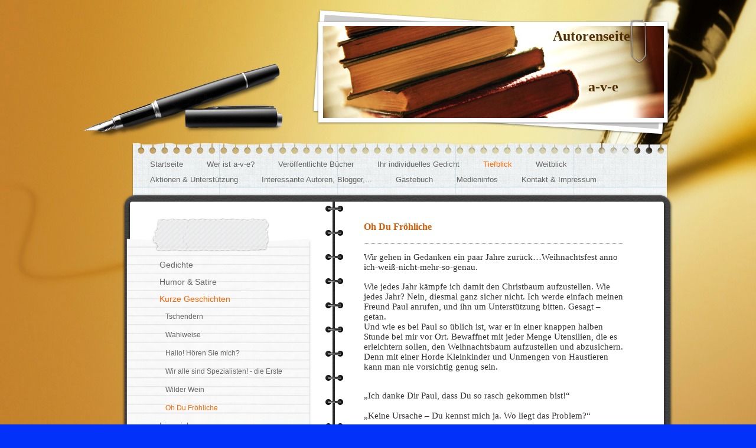

--- FILE ---
content_type: text/html; charset=UTF-8
request_url: https://www.a-v-e.at/tiefblick/kurze-geschichten/oh-du-fr%C3%B6hliche/
body_size: 9008
content:
<!DOCTYPE html>
<html lang="de"  ><head prefix="og: http://ogp.me/ns# fb: http://ogp.me/ns/fb# business: http://ogp.me/ns/business#">
    <meta http-equiv="Content-Type" content="text/html; charset=utf-8"/>
    <meta name="generator" content="IONOS MyWebsite"/>
        
    <link rel="dns-prefetch" href="//cdn.website-start.de/"/>
    <link rel="dns-prefetch" href="//105.mod.mywebsite-editor.com"/>
    <link rel="dns-prefetch" href="https://105.sb.mywebsite-editor.com/"/>
    <link rel="shortcut icon" href="https://www.a-v-e.at/s/misc/favicon.png?1570022570"/>
        <title>Oh Du Fröhliche</title>
    
    

<meta name="format-detection" content="telephone=no"/>
        <meta name="keywords" content="Humor, Weihnachtsgeschichte, Weihnachtslieder, Weihnachten, Christbaum, Kurzgeschichte, Wien, Andreas V. Engel, a-v-e, avewien"/>
            <meta name="description" content="Weihnachtslieder in neuem Gewande ..."/>
            <meta name="robots" content="index,follow"/>
        <link href="https://www.a-v-e.at/s/style/layout.css?1706630816" rel="stylesheet" type="text/css"/>
    <link href="https://www.a-v-e.at/s/style/main.css?1706630816" rel="stylesheet" type="text/css"/>
    <link href="https://www.a-v-e.at/s/style/font.css?1706630816" rel="stylesheet" type="text/css"/>
    <link href="//cdn.website-start.de/app/cdn/min/group/web.css?1758547156484" rel="stylesheet" type="text/css"/>
<link href="//cdn.website-start.de/app/cdn/min/moduleserver/css/de_DE/common,socialbookmark,shoppingbasket?1758547156484" rel="stylesheet" type="text/css"/>
    <link href="https://105.sb.mywebsite-editor.com/app/logstate2-css.php?site=428051306&amp;t=1768928664" rel="stylesheet" type="text/css"/>

<script type="text/javascript">
    /* <![CDATA[ */
var stagingMode = '';
    /* ]]> */
</script>
<script src="https://105.sb.mywebsite-editor.com/app/logstate-js.php?site=428051306&amp;t=1768928664"></script>

    <link href="https://www.a-v-e.at/s/style/print.css?1758547156484" rel="stylesheet" media="print" type="text/css"/>
    <script type="text/javascript">
    /* <![CDATA[ */
    var systemurl = 'https://105.sb.mywebsite-editor.com/';
    var webPath = '/';
    var proxyName = '';
    var webServerName = 'www.a-v-e.at';
    var sslServerUrl = 'https://www.a-v-e.at';
    var nonSslServerUrl = 'http://www.a-v-e.at';
    var webserverProtocol = 'http://';
    var nghScriptsUrlPrefix = '//105.mod.mywebsite-editor.com';
    var sessionNamespace = 'DIY_SB';
    var jimdoData = {
        cdnUrl:  '//cdn.website-start.de/',
        messages: {
            lightBox: {
    image : 'Bild',
    of: 'von'
}

        },
        isTrial: 0,
        pageId: 1240536    };
    var script_basisID = "428051306";

    diy = window.diy || {};
    diy.web = diy.web || {};

        diy.web.jsBaseUrl = "//cdn.website-start.de/s/build/";

    diy.context = diy.context || {};
    diy.context.type = diy.context.type || 'web';
    /* ]]> */
</script>

<script type="text/javascript" src="//cdn.website-start.de/app/cdn/min/group/web.js?1758547156484" crossorigin="anonymous"></script><script type="text/javascript" src="//cdn.website-start.de/s/build/web.bundle.js?1758547156484" crossorigin="anonymous"></script><script src="//cdn.website-start.de/app/cdn/min/moduleserver/js/de_DE/common,socialbookmark,shoppingbasket?1758547156484"></script>
<script type="text/javascript" src="https://cdn.website-start.de/proxy/apps/pagh4b/resource/dependencies/"></script><script type="text/javascript">
                    if (typeof require !== 'undefined') {
                        require.config({
                            waitSeconds : 10,
                            baseUrl : 'https://cdn.website-start.de/proxy/apps/pagh4b/js/'
                        });
                    }
                </script><script type="text/javascript">if (window.jQuery) {window.jQuery_1and1 = window.jQuery;}</script>

<script type="text/javascript">
//<![CDATA[
  (function(i,s,o,g,r,a,m){i['GoogleAnalyticsObject']=r;i[r]=i[r]||function(){
  (i[r].q=i[r].q||[]).push(arguments)},i[r].l=1*new Date();a=s.createElement(o),
  m=s.getElementsByTagName(o)[0];a.async=1;a.src=g;m.parentNode.insertBefore(a,m)
  })(window,document,'script','//www.google-analytics.com/analytics.js','ga');

  ga('create', 'UA-55208055-1', 'auto');
  ga('send', 'pageview');

//]]>
</script>
<script type="text/javascript">if (window.jQuery_1and1) {window.jQuery = window.jQuery_1and1;}</script>
<script type="text/javascript" src="//cdn.website-start.de/app/cdn/min/group/pfcsupport.js?1758547156484" crossorigin="anonymous"></script>    <meta property="og:type" content="business.business"/>
    <meta property="og:url" content="https://www.a-v-e.at/tiefblick/kurze-geschichten/oh-du-fröhliche/"/>
    <meta property="og:title" content="Oh Du Fröhliche"/>
            <meta property="og:description" content="Weihnachtslieder in neuem Gewande ..."/>
                <meta property="og:image" content="https://www.a-v-e.at/s/img/emotionheader.jpg"/>
        <meta property="business:contact_data:country_name" content="Deutschland"/>
    
    
    
    <meta property="business:contact_data:email" content="ave@a-v-e.at"/>
    
    
    
    
</head>


<body class="body diyBgActive  cc-pagemode-default diy-market-de_DE" data-pageid="1240536" id="page-1240536">
    
    <div class="diyw">
        <div id="diywebWrapper">
  <div id="diywebHeaderWrapper">
    <div id="diywebPen"></div>
    <div id="diywebHeaderFrame">
      <div id="diywebClip"></div>
      <div id="diywebHeaderTop"></div>
      <div id="diywebHeaderRight"></div>
      <div id="diywebHeaderBottom"></div>
      <div id="diywebHeaderLeft"></div>
      <div id="diywebHeader">
<style type="text/css" media="all">
.diyw div#emotion-header {
        max-width: 580px;
        max-height: 160px;
                background: #EEEEEE;
    }

.diyw div#emotion-header-title-bg {
    left: 0%;
    top: 68%;
    width: 100%;
    height: 50.84%;

    background-color: #999999;
    opacity: 0.50;
    filter: alpha(opacity = 50);
    display: none;}
.diyw img#emotion-header-logo {
    left: 1.00%;
    top: 0.00%;
    background: transparent;
                border: 1px solid #CCCCCC;
        padding: 0px;
                display: none;
    }

.diyw div#emotion-header strong#emotion-header-title {
    left: 8%;
    top: 67%;
    color: #512e05;
        font: normal bold 24px/120% 'Comic Sans MS', cursive;
}

.diyw div#emotion-no-bg-container{
    max-height: 160px;
}

.diyw div#emotion-no-bg-container .emotion-no-bg-height {
    margin-top: 27.59%;
}
</style>
<div id="emotion-header" data-action="loadView" data-params="active" data-imagescount="1">
            <img src="https://www.a-v-e.at/s/img/emotionheader.jpg?1464363010.580px.160px" id="emotion-header-img" alt=""/>
            
        <div id="ehSlideshowPlaceholder">
            <div id="ehSlideShow">
                <div class="slide-container">
                                        <div style="background-color: #EEEEEE">
                            <img src="https://www.a-v-e.at/s/img/emotionheader.jpg?1464363010.580px.160px" alt=""/>
                        </div>
                                    </div>
            </div>
        </div>


        <script type="text/javascript">
        //<![CDATA[
                diy.module.emotionHeader.slideShow.init({ slides: [{"url":"https:\/\/www.a-v-e.at\/s\/img\/emotionheader.jpg?1464363010.580px.160px","image_alt":"","bgColor":"#EEEEEE"}] });
        //]]>
        </script>

    
            
        
            
    
            <strong id="emotion-header-title" style="text-align: left">Autorenseite


          a-v-e</strong>
                    <div class="notranslate">
                <svg xmlns="http://www.w3.org/2000/svg" version="1.1" id="emotion-header-title-svg" viewBox="0 0 580 160" preserveAspectRatio="xMinYMin meet"><text style="font-family:'Comic Sans MS', cursive;font-size:24px;font-style:normal;font-weight:bold;fill:#512e05;line-height:1.2em;"><tspan x="0" style="text-anchor: start" dy="0.95em">Autorenseite</tspan><tspan x="0" style="text-anchor: start" dy="1.2em"> </tspan><tspan x="0" style="text-anchor: start" dy="1.2em"> </tspan><tspan x="0" style="text-anchor: start" dy="1.2em">          a-v-e</tspan></text></svg>
            </div>
            
    
    <script type="text/javascript">
    //<![CDATA[
    (function ($) {
        function enableSvgTitle() {
                        var titleSvg = $('svg#emotion-header-title-svg'),
                titleHtml = $('#emotion-header-title'),
                emoWidthAbs = 580,
                emoHeightAbs = 160,
                offsetParent,
                titlePosition,
                svgBoxWidth,
                svgBoxHeight;

                        if (titleSvg.length && titleHtml.length) {
                offsetParent = titleHtml.offsetParent();
                titlePosition = titleHtml.position();
                svgBoxWidth = titleHtml.width();
                svgBoxHeight = titleHtml.height();

                                titleSvg.get(0).setAttribute('viewBox', '0 0 ' + svgBoxWidth + ' ' + svgBoxHeight);
                titleSvg.css({
                   left: Math.roundTo(100 * titlePosition.left / offsetParent.width(), 3) + '%',
                   top: Math.roundTo(100 * titlePosition.top / offsetParent.height(), 3) + '%',
                   width: Math.roundTo(100 * svgBoxWidth / emoWidthAbs, 3) + '%',
                   height: Math.roundTo(100 * svgBoxHeight / emoHeightAbs, 3) + '%'
                });

                titleHtml.css('visibility','hidden');
                titleSvg.css('visibility','visible');
            }
        }

        
            var posFunc = function($, overrideSize) {
                var elems = [], containerWidth, containerHeight;
                                    elems.push({
                        selector: '#emotion-header-title',
                        overrideSize: true,
                        horPos: 86.77,
                        vertPos: 8                    });
                    lastTitleWidth = $('#emotion-header-title').width();
                                                elems.push({
                    selector: '#emotion-header-title-bg',
                    horPos: 0,
                    vertPos: 67                });
                                
                containerWidth = parseInt('580');
                containerHeight = parseInt('160');

                for (var i = 0; i < elems.length; ++i) {
                    var el = elems[i],
                        $el = $(el.selector),
                        pos = {
                            left: el.horPos,
                            top: el.vertPos
                        };
                    if (!$el.length) continue;
                    var anchorPos = $el.anchorPosition();
                    anchorPos.$container = $('#emotion-header');

                    if (overrideSize === true || el.overrideSize === true) {
                        anchorPos.setContainerSize(containerWidth, containerHeight);
                    } else {
                        anchorPos.setContainerSize(null, null);
                    }

                    var pxPos = anchorPos.fromAnchorPosition(pos),
                        pcPos = anchorPos.toPercentPosition(pxPos);

                    var elPos = {};
                    if (!isNaN(parseFloat(pcPos.top)) && isFinite(pcPos.top)) {
                        elPos.top = pcPos.top + '%';
                    }
                    if (!isNaN(parseFloat(pcPos.left)) && isFinite(pcPos.left)) {
                        elPos.left = pcPos.left + '%';
                    }
                    $el.css(elPos);
                }

                // switch to svg title
                enableSvgTitle();
            };

                        var $emotionImg = jQuery('#emotion-header-img');
            if ($emotionImg.length > 0) {
                // first position the element based on stored size
                posFunc(jQuery, true);

                // trigger reposition using the real size when the element is loaded
                var ehLoadEvTriggered = false;
                $emotionImg.one('load', function(){
                    posFunc(jQuery);
                    ehLoadEvTriggered = true;
                                        diy.module.emotionHeader.slideShow.start();
                                    }).each(function() {
                                        if(this.complete || typeof this.complete === 'undefined') {
                        jQuery(this).load();
                    }
                });

                                noLoadTriggeredTimeoutId = setTimeout(function() {
                    if (!ehLoadEvTriggered) {
                        posFunc(jQuery);
                    }
                    window.clearTimeout(noLoadTriggeredTimeoutId)
                }, 5000);//after 5 seconds
            } else {
                jQuery(function(){
                    posFunc(jQuery);
                });
            }

                        if (jQuery.isBrowser && jQuery.isBrowser.ie8) {
                var longTitleRepositionCalls = 0;
                longTitleRepositionInterval = setInterval(function() {
                    if (lastTitleWidth > 0 && lastTitleWidth != jQuery('#emotion-header-title').width()) {
                        posFunc(jQuery);
                    }
                    longTitleRepositionCalls++;
                    // try this for 5 seconds
                    if (longTitleRepositionCalls === 5) {
                        window.clearInterval(longTitleRepositionInterval);
                    }
                }, 1000);//each 1 second
            }

            }(jQuery));
    //]]>
    </script>

    </div>
</div>
    </div>
  </div>
  <div id="diywebAllContent">
    <div id="diywebNavigation">
      <div id="diywebNavTop"></div>
      <div id="diywebNavCenter"><div class="webnavigation"><ul id="mainNav1" class="mainNav1"><li class="navTopItemGroup_1"><a data-page-id="209018" href="https://www.a-v-e.at/" class="level_1"><span>Startseite</span></a></li><li class="navTopItemGroup_2"><a data-page-id="209019" href="https://www.a-v-e.at/wer-ist-a-v-e/" class="level_1"><span>Wer ist a-v-e?</span></a></li><li class="navTopItemGroup_3"><a data-page-id="1565977" href="https://www.a-v-e.at/veröffentlichte-bücher/" class="level_1"><span>Veröffentlichte Bücher</span></a></li><li class="navTopItemGroup_4"><a data-page-id="1164519" href="https://www.a-v-e.at/ihr-individuelles-gedicht/" class="level_1"><span>Ihr individuelles Gedicht</span></a></li><li class="navTopItemGroup_5"><a data-page-id="209030" href="https://www.a-v-e.at/tiefblick/" class="parent level_1"><span>Tiefblick</span></a></li><li class="navTopItemGroup_6"><a data-page-id="209039" href="https://www.a-v-e.at/weitblick/" class="level_1"><span>Weitblick</span></a></li><li class="navTopItemGroup_7"><a data-page-id="1569423" href="https://www.a-v-e.at/aktionen-unterstützung/" class="level_1"><span>Aktionen &amp; Unterstützung</span></a></li><li class="navTopItemGroup_8"><a data-page-id="1569424" href="https://www.a-v-e.at/interessante-autoren-blogger/" class="level_1"><span>Interessante Autoren, Blogger,...</span></a></li><li class="navTopItemGroup_9"><a data-page-id="209077" href="https://www.a-v-e.at/gästebuch/" class="level_1"><span>Gästebuch</span></a></li><li class="navTopItemGroup_10"><a data-page-id="1567360" href="https://www.a-v-e.at/medieninfos/" class="level_1"><span>Medieninfos</span></a></li><li class="navTopItemGroup_11"><a data-page-id="217434" href="https://www.a-v-e.at/kontakt-impressum/" class="level_1"><span>Kontakt &amp; Impressum</span></a></li></ul></div></div>
    </div>
    <div id="diywebContentWrapper">
      <div id="diywebContentTop"></div>
      <div id="diywebContentCenter">
        <div id="diywebSidebarLeft">
          <div id="diywebSubNavWrapper">
            <div id="diywebSubNavigation"><div class="webnavigation"><ul id="mainNav2" class="mainNav2"><li class="navTopItemGroup_0"><a data-page-id="209033" href="https://www.a-v-e.at/tiefblick/gedichte/" class="level_2"><span>Gedichte</span></a></li><li class="navTopItemGroup_0"><a data-page-id="209034" href="https://www.a-v-e.at/tiefblick/humor-satire/" class="level_2"><span>Humor &amp; Satire</span></a></li><li class="navTopItemGroup_0"><a data-page-id="209036" href="https://www.a-v-e.at/tiefblick/kurze-geschichten/" class="parent level_2"><span>Kurze Geschichten</span></a></li><li><ul id="mainNav3" class="mainNav3"><li class="navTopItemGroup_0"><a data-page-id="1089328" href="https://www.a-v-e.at/tiefblick/kurze-geschichten/tschendern/" class="level_3"><span>Tschendern</span></a></li><li class="navTopItemGroup_0"><a data-page-id="1101395" href="https://www.a-v-e.at/tiefblick/kurze-geschichten/wahlweise/" class="level_3"><span>Wahlweise</span></a></li><li class="navTopItemGroup_0"><a data-page-id="779668" href="https://www.a-v-e.at/tiefblick/kurze-geschichten/hallo-hören-sie-mich/" class="level_3"><span>Hallo! Hören Sie mich?</span></a></li><li class="navTopItemGroup_0"><a data-page-id="779926" href="https://www.a-v-e.at/tiefblick/kurze-geschichten/wir-alle-sind-spezialisten-die-erste/" class="level_3"><span>Wir alle sind Spezialisten! - die Erste</span></a></li><li class="navTopItemGroup_0"><a data-page-id="1347906" href="https://www.a-v-e.at/tiefblick/kurze-geschichten/wilder-wein/" class="level_3"><span>Wilder Wein</span></a></li><li class="navTopItemGroup_0"><a data-page-id="1240536" href="https://www.a-v-e.at/tiefblick/kurze-geschichten/oh-du-fröhliche/" class="current level_3"><span>Oh Du Fröhliche</span></a></li></ul></li><li class="navTopItemGroup_0"><a data-page-id="779732" href="https://www.a-v-e.at/tiefblick/limericks/" class="level_2"><span>Limericks</span></a></li><li class="navTopItemGroup_0"><a data-page-id="209035" href="https://www.a-v-e.at/tiefblick/aphorismen/" class="level_2"><span>Aphorismen</span></a></li></ul></div></div>
          </div>
          <div id="diywebSubContent"><div id="matrix_220329" class="sortable-matrix" data-matrixId="220329"><div class="n module-type-header diyfeLiveArea "> <h1><span class="diyfeDecoration">Gedankengänge</span></h1> </div><div class="n module-type-text diyfeLiveArea "> <p>Sei nicht unzufrieden mit dem was du hast, sei zufrieden, dass du nicht alles bekommst was du verdienst.</p>
<p> </p> </div><div class="n module-type-header diyfeLiveArea "> <h1><span class="diyfeDecoration">Wieder einmal lachen?</span></h1> </div><div class="n module-type-spacer diyfeLiveArea "> <div class="the-spacer id12986891" style="height: 10px;">
</div>
 </div><div class="n module-type-gallery diyfeLiveArea "> <div class="ccgalerie slideshow clearover" id="slideshow-gallery-30649122" data-jsclass="GallerySlideshow" data-jsoptions="effect: 'fade',changeTime: 5000,maxHeight: '375px',navigation: false,startPaused: false">

    <div class="thumb_pro1">
    	<div class="innerthumbnail">
    		<a href="https://www.a-v-e.at/veröffentlichte-bücher/denk-an-sätze/">    			<img data-width="399" data-height="600" src="https://www.a-v-e.at/s/cc_images/thumb_62891058.JPG" alt="Es wird wieder humoristisch-satirisch" title="Denk-an-Sätze"/>
    		</a>    	</div>
    </div>
        <div class="thumb_pro1">
    	<div class="innerthumbnail">
    		<a href="https://www.a-v-e.at/veröffentlichte-bücher/gemischte-sätze/">    			<img data-width="212" data-height="316" src="https://www.a-v-e.at/s/cc_images/thumb_62891059.JPG" alt="Humor und Satire" title="Gemischte Sätze"/>
    		</a>    	</div>
    </div>
    </div>
 </div><div class="n module-type-spacer diyfeLiveArea "> <div class="the-spacer id26330469" style="height: 14px;">
</div>
 </div><div class="n module-type-spacer diyfeLiveArea "> <div class="the-spacer id12987001" style="height: 20px;">
</div>
 </div><div class="n module-type-webcomponent-facebookLike diyfeLiveArea "> <div id="webcomponent_74b38277-baf3-41da-afec-1b5b0835e8c2_web" class="diysdk_facebook_facebookLike web_view webcomponent diyApp">
<div class="fb-root"></div>
<div class="alignment align_left" style="width:auto;">
    <div class="fb-like" data-href="" data-colorscheme="light" data-layout="button_count" data-action="like" data-show-faces="true" data-send="1" style="z-index:2;"></div>
</div>
</div><script type="text/javascript">/* <![CDATA[ */
var data = {"instance":{"data":{"configUrl":"\/\/connect.facebook.net\/de_AT\/sdk.js","configId":"535144533232457","version":"v2.3"},"name":"facebookLike","localizedName":"Facebook Like","id":"74b38277-baf3-41da-afec-1b5b0835e8c2","view":"web","app":{"version":"1.0","name":"facebook","id":"28CD04B6-F56E-41CA-A8F4-3DD71E608B4F"},"isSitebuilder":false,"environmentConfig":{"isSitebuilder":false,"staticUrlPrefix":"https:\/\/cdn.website-start.de\/proxy\/apps\/pagh4b"}},"resources":{"css":["https:\/\/cdn.website-start.de\/proxy\/apps\/pagh4b\/s\/diy\/basic\/public\/css\/basic.css?rev-1572432845=","https:\/\/cdn.website-start.de\/proxy\/apps\/pagh4b\/s\/facebook\/facebookLike\/public\/css\/web.css?rev-1572432845="],"js":["order!https:\/\/cdn.website-start.de\/proxy\/apps\/pagh4b\/s\/facebook\/facebookLike\/public\/js\/facebookLike.js?rev-1572432845=","order!https:\/\/cdn.website-start.de\/proxy\/apps\/pagh4b\/api\/app\/facebook\/translation\/de_DE?rev-1572432845="]},"embeddedComponents":[]};
var baseSaveUrl = '/proxy/apps/';
var instanceCreator = new diysdk.webcomponentIntegrator();
instanceCreator.create(data, baseSaveUrl);
/* ]]> */</script> </div><div class="n module-type-spacer diyfeLiveArea "> <div class="the-spacer id31662128" style="height: 25px;">
</div>
 </div><div class="n module-type-remoteModule-socialbookmark diyfeLiveArea ">             <div id="modul_6567114_content"><div class="remote-social-networks-container">
	<p>Empfehlen Sie diese Seite auf:</p>

	<ul class="remote-social-networks">
	            <li><a class="remote-social-networks-link" title="Facebook" target="_blank" href="#" data-location="https://www.facebook.com/sharer/sharer.php?u={{url}}" style="background-image: url(https://www.a-v-e.at/proxy/static/mod/socialbookmark/files/img/facebook.png);"></a></li>
		
	            <li><a class="remote-social-networks-link" title="Twitter" target="_blank" href="#" data-location="https://twitter.com/share?url={{url}}&amp;text={{title}}" style="background-image: url(https://www.a-v-e.at/proxy/static/mod/socialbookmark/files/img/twitter.png);"></a></li>
		
	
	
	
	
	
	
	
	
	
		</ul>

	<div style="clear: both;"></div>
</div></div><script>/* <![CDATA[ */var __NGHModuleInstanceData6567114 = __NGHModuleInstanceData6567114 || {};__NGHModuleInstanceData6567114.server = 'http://105.mod.mywebsite-editor.com';__NGHModuleInstanceData6567114.data_web = {};var m = mm[6567114] = new SocialBookmark(6567114,1995,'socialbookmark');if (m.initView_main != null) m.initView_main();/* ]]> */</script>
         </div></div></div>
        </div>
        <div id="diywebMainContent">
        <div id="content_area">
        	<div id="content_start"></div>
        	
        
        <div id="matrix_1642134" class="sortable-matrix" data-matrixId="1642134"><div class="n module-type-header diyfeLiveArea "> <h1><span class="diyfeDecoration">Oh Du Fröhliche</span></h1> </div><div class="n module-type-hr diyfeLiveArea "> <div style="padding: 0px 0px">
    <div class="hr"></div>
</div>
 </div><div class="n module-type-text diyfeLiveArea "> <p><span style="font-family:book antiqua,serif;"><span style="font-size:11.0pt;">Wir gehen in Gedanken ein paar Jahre zurück…Weihnachtsfest anno ich-weiß-nicht-mehr-so-genau.</span></span></p>
<p> </p>
<p><span style="font-family:book antiqua,serif;"><span style="font-size:11.0pt;">Wie jedes Jahr kämpfe ich damit den Christbaum aufzustellen. Wie jedes Jahr? Nein, diesmal ganz sicher nicht. Ich
werde einfach meinen Freund Paul anrufen, und ihn um Unterstützung bitten. Gesagt – getan.<br/>
Und wie es bei Paul so üblich ist, war er in einer knappen halben Stunde bei mir vor Ort. Bewaffnet mit jeder Menge Utensilien, die es erleichtern sollen, den Weihnachtsbaum aufzustellen und
abzusichern. Denn mit einer Horde Kleinkinder und Unmengen von Haustieren kann man nie vorsichtig genug sein.</span></span></p>
<p> </p>
<p> </p>
<p><span style="font-family:book antiqua,serif;"><span style="font-size:11.0pt;">„Ich danke Dir Paul, dass Du so rasch gekommen bist!“<br/>
<br/>
„Keine Ursache – Du kennst mich ja. Wo liegt das Problem?“<br/>
<br/>
„Na ja, Du weißt ja. Baum richtig zuschneiden, Baum richtig aufstellen, Baum richtig absichern,…!“</span></span><br/>
<br/>
 </p>
<p><span style="font-family:book antiqua,serif;"><span style="font-size:11.0pt;">Paul ist einfach wesentlich kreativer als meine Wenigkeit und so wurden sukzessive alle potentiellen Gefahren aus dem
Weg geräumt. Das ist eigentlich nicht der Grund, warum ich diese Geschichte nieder schreibe.<br/>
Wie erwähnt ist Paul sehr einfallsreich. Während wir uns daran machten, die vier Meter Tanne in eine Wohnung mit der Raumhöhe von zweieinhalb Metern zu bringen, um mit der Stichsäge ein wenig
nachzuhelfen die richtige Höhe zu erreichen, wurde Paul von der Weihnachtsstimmung gepackt und trällerte vor sich hin:</span></span></p>
<p> </p>
<p> </p>
<p><span style="font-family:book antiqua,serif;"><span style="font-size:11.0pt;">„Leise rieselt der Staub,<br/>
ich werd schön langsam taub,<br/>
Stichsäge schallt durch das Haus<br/>
bis uns der Strom fällt aus.“</span></span></p>
<p> </p>
<p> </p>
<p><span style="font-family:book antiqua,serif;"><span style="font-size:11.0pt;">Wir grinsten einander zu, jedoch war dies erst der Anfang. Paul konnte mit der textlichen Veränderung von
Weihnachtsliedern gar nicht mehr aufhören.<br/>
Als wir den Baum auf Raumhöhe gebracht hatten, meinte Paul, dass es angebracht wäre, das Grünzeug sicherheitshalber an der Wand zu befestigen. Mit einem nahezu unsichtbaren Seil, welches er aus
seinem Fundus mitgebracht hatte.<br/>
Dazu war es aber notwendig, dass ein kleines Loch in die Wand gebohrt werden musste. Also schnappte Paul das Arbeitsgerät und bevor er damit begann, das Mauerwerk zu durchlöchern, begann er folgende
Zeilen darzubieten:</span></span></p>
<p> </p>
<p> </p>
<p><span style="font-family:book antiqua,serif;"><span style="font-size:11.0pt;">„Oh Bohrmaschin, oh Bohrmaschin,<br/>
rutscht Du mir aus – ist alles hin.<br/>
Dann fang ich zum Verputzen an,<br/>
war nicht geplant, als ich begann.</span></span></p>
<p><span style="font-family:book antiqua,serif;"><span style="font-size:11.0pt;">Oh Bohrmaschin, oh Bohrmaschin,<br/>
rutscht Du mir aus ist alles hin.“</span></span></p>
<p> </p>
<p> </p>
<p><span style="font-family:book antiqua,serif;"><span style="font-size:11.0pt;">Nun war also das Loch gebohrt. Ein Dübel und ein Haken waren vonnöten, um das Seil auch dementsprechend anbringen zu
können. Paul kramte in seiner Schachtel und schmetterte mir gesanglich entgegen:</span></span></p>
<p> </p>
<p> </p>
<p><span style="font-family:book antiqua,serif;"><span style="font-size:11.0pt;">„Alle Jahre wieder,<br/>
find ich die Dübel nicht,<br/>
ich knie mich jetzt nieder,<br/>
und Du machst mir Licht.</span></span></p>
<p> </p>
<p><span style="font-family:book antiqua,serif;"><span style="font-size:11.0pt;">Sollt ich sie nicht finden,<br/>
müssen wir aus dem Haus,<br/>
uns dann überwinden,<br/>
und in die Kälte raus.“</span></span></p>
<p> </p>
<p> </p>
<p><span style="font-family:book antiqua,serif;"><span style="font-size:11.0pt;">Es blieb uns erspart, denn Paul fand in seinem geordneten Chaos noch einige passende Dübel und so konnten wir den
Haken anbringen. Apropos Chaos. Mein Freund musste die zweite Schachtel komplett ausräumen, um hier möglicherweise das passende Metallstück zu entdecken. Und er sang schon wieder:</span></span></p>
<p> </p>
<p> </p>
<p><span style="font-family:book antiqua,serif;"><span style="font-size:11.0pt;">„Ihr Häkelein kommet, oh kommet doch all,<br/>
zu Paulchen her kommet, bevor ich noch knall,<br/>
die Schachtel als Ganzes mit Wucht an die Wand,<br/>
los schon ihr Haken, springt mir in die Hand.“</span></span></p>
<p> </p>
<p style="margin-bottom:12.0pt;"> </p>
<p style="margin-bottom:12.0pt;"><span style="font-family:book antiqua,serif;"><span style="font-size:11.0pt;">Meine Wand blieb verschont, denn auch bezüglich des Hakens wurde Paul fündig.
Reingedreht – Seil angebracht – und den Baum befestigt. Nun musste natürlich noch die Widerstandsfähigkeit getestet werden. Damit die Tanne auch bei höchster Belastung stehen bleiben würde. Und Paul
– na lesen sie einfach selbst:</span></span></p>
<p> </p>
<p><span style="font-family:book antiqua,serif;"><span style="font-size:11.0pt;">„Schwing Bäumchen, schwingewingewing,<br/>
schwing Bäumchen schwing.<br/>
Lass den Haken halten,<br/>
sonst muss ich gestalten,<br/>
eine Lösung besser,<br/>
komm gib ihm an Stessa.<br/>
Schwing Bäumchen, schwingewingewing,<br/>
schwing Bäumchen schwing.“</span></span></p>
<p> </p>
<p> </p>
<p><span style="font-family:book antiqua,serif;"><span style="font-size:11.0pt;">War gar nicht so einfach, hierbei konzentriert zu bleiben. Aber wir haben dennoch ganz gut gearbeitet und so war der
Christbaum ganz sicher aufgestellt und ich konnte in Ruhe mit der Schmückung des Zimmerklos für Hunde beginnen. Doch bevor ich damit anfing, tranken Paul und ich noch in Ruhe einen Kaffee und ich
kredenzte Weihnachtsgebäck, welches ich beim Bäcker meines Vertrauens erworben hatte. Und nicht mal hier konnte Paul ruhig bleiben…</span></span></p>
<p> </p>
<p> </p>
<p><span style="font-family:book antiqua,serif;"><span style="font-size:11.0pt;">„Heut kommt der Nespresso-Mann,<br/>
kommt mit seinen Gaben.<br/>
Zucker, Milch und Kaffeetass,<br/>
das find ich so richtig klass,<br/>
Kekse stets im Übermass<br/>
möcht ich gerne haben.“</span></span></p>
<p> </p>
<p> </p>
<p><span style="font-family:book antiqua,serif;"><span style="font-size:11.0pt;">Also wenn das keine positive Einstimmung auf Weihnachten ist – dann kann ich euch auch nicht mehr helfen. Also …Lasst
uns froh und munter sein!</span></span></p>
<p> </p> </div></div>
        
        
        </div></div>
      </div>
      <div id="diywebContentBottom"></div>
    </div>
  </div>
  <div id="diywebFooter"><div id="contentfooter">
    <div class="leftrow">
                        <a rel="nofollow" href="javascript:window.print();">
                    <img class="inline" height="14" width="18" src="//cdn.website-start.de/s/img/cc/printer.gif" alt=""/>
                    Druckversion                </a> <span class="footer-separator">|</span>
                <a href="https://www.a-v-e.at/sitemap/">Sitemap</a>
                        <br/> © 2023 by a-v-e/Andreas V. Engel
            </div>
    <script type="text/javascript">
        window.diy.ux.Captcha.locales = {
            generateNewCode: 'Neuen Code generieren',
            enterCode: 'Bitte geben Sie den Code ein'
        };
        window.diy.ux.Cap2.locales = {
            generateNewCode: 'Neuen Code generieren',
            enterCode: 'Bitte geben Sie den Code ein'
        };
    </script>
    <div class="rightrow">
                
                <span class="loggedin">
            <a rel="nofollow" id="logout" href="https://105.sb.mywebsite-editor.com/app/cms/logout.php">Logout</a> <span class="footer-separator">|</span>
            <a rel="nofollow" id="edit" href="https://105.sb.mywebsite-editor.com/app/428051306/1240536/">Seite bearbeiten</a>
        </span>
    </div>
</div>

</div>
</div>
    </div>

    
    </body>


<!-- rendered at Sun, 23 Nov 2025 14:53:47 +0100 -->
</html>


--- FILE ---
content_type: text/css
request_url: https://www.a-v-e.at/s/style/layout.css?1706630816
body_size: 1651
content:
/* LAYOUT SETTINGS */

body .diyw 
{
 font-family: Arial, Verdana, sans-serif;
}

.diyw #diywebWrapper {
 margin: 0 auto;
 position: relative;
 width: 1000px;
}
.diyw #diywebHeaderWrapper {
 width: 1000px;
 height: 240px;
}
.diyw #diywebPen {
 position: relative;
 top: 105px;
 float: left;
 width: 346px;
 height: 131px;
 background: url(https://www.a-v-e.at/s/img/biro.png) no-repeat;	
}
.diyw #diywebHeaderFrame {
 position: relative;
 top: 15px;
 right: 4px;
 float: right;
 width: 608px;
 height: 217px;
}
.diyw #diywebClip {
 position: absolute;
 z-index: 3;
 top: 18px;
 right: 40px;
 width: 30px;
 height: 76px;
 background: url(https://www.a-v-e.at/s/img/clip.png) no-repeat;
 background-position: left top;
}
.diyw #diywebHeaderTop {
 position: absolute;
 z-index: 2;
 top: 0;
 left: 7px;
 width: 599px;
 height: 29px;
 background: url(https://www.a-v-e.at/s/img/frame_header_top.png) no-repeat;
 background-position: left top;
}
.diyw #diywebHeaderRight {
 position: absolute;
 z-index: 2;
 top: 29px;
 right: 0;
 width: 12px;
 height: 156px;
 background: url(https://www.a-v-e.at/s/img/frame_header_right.png) no-repeat;
 background-position: right top;
}
.diyw #diywebHeaderBottom {
 position: absolute;
 z-index: 2;
 bottom: 0;
 left: 7px;
 width: 599px;
 height: 32px;
 background: url(https://www.a-v-e.at/s/img/frame_header_bottom.png) no-repeat;
 background-position: left bottom;
}
.diyw #diywebHeaderLeft {
 position: absolute;
 z-index: 2;
 top: 29px;
 left: 0;
 width: 19px;
 height: 156px;
 background: url(https://www.a-v-e.at/s/img/frame_header_left.png) no-repeat;
 background-position: left top;
}
.diyw #diywebHeader { 
 float: left;
 position: absolute;
 z-index: 1;
 top: 27px;
 left: 18px;
 width: 580px; 
 height: 160px;
 overflow: hidden;
}
.diyw #diywebAllContent { 
 color: #666;
 width: 1000px;
}
.diyw #diywebNavigation { 
 margin: 0 14px 0 84px;
 width: 906px;
}
.diyw #diywebNavTop {
 width: 906px;
 height: 26px;
 background: url(https://www.a-v-e.at/s/img/back_nav1_top.png) no-repeat;
 background-position: left top;
}
.diyw #diywebNavCenter {
 width: 886px;
 padding: 0 10px;
 background: url(https://www.a-v-e.at/s/img/back_nav1_center.png) repeat-y;
}
.diyw #mainNav1,
.diyw #mainNav2,
.diyw #mainNav3 {
 list-style: none;
 margin: 0;
 padding: 0;
}
.diyw #mainNav1 a, .diyw #mainNav2 a, .diyw #mainNav3 a {
 display: block;
 text-decoration: none;
 white-space: normal;
 word-wrap: break-word;
 word-break: break-all;	
}
.diyw #mainNav1 li {
 float: left;
 display: inline;
 padding: 5px;
}
.diyw #diywebContentWrapper {
 width: 934px;
 margin: 0 0 0 66px;
}
.diyw #diywebContentTop {
 float: left;
 width: 934px;
 height: 31px;
 background: url(https://www.a-v-e.at/s/img/back_content_top.png) no-repeat;
 background-position: left top;
}
.diyw #diywebContentCenter {
 float: left;
 width: 934px;
 background: url(https://www.a-v-e.at/s/img/back_content_center.png) repeat-y;
}
.diyw #diywebContentBottom {
 float: left;
 width: 934px;
 height: 35px;
 background: url(https://www.a-v-e.at/s/img/back_content_bottom.png) no-repeat;
 background-position: left bottom;
}
.diyw #diywebSidebarLeft {
 float: left;
 width: 360px;
}
.diyw #diywebSubNavWrapper {
 width: 318px;
 margin: 20px 0 45px 4px;
}
.diyw #diywebSubNavigation {
 width: 378px;
 background: url(https://www.a-v-e.at/s/img/back_subnavi_top.png) no-repeat;
 background-position: top left;
}
.diyw #diywebSubNavigation #mainNav2 {
 background: url(https://www.a-v-e.at/s/img/back_subnavi_bottom.png) no-repeat;
 background-position: bottom left;
 padding-bottom: 34px;
 padding-top: 66px;
}
.diyw #diywebSubNavigation #mainNav2 li {
 width: 238px;
 padding: 0 80px 0 60px;
 background: url(https://www.a-v-e.at/s/img/back_subnavi_list.png) repeat-y;
}
.diyw #diywebSubNavigation #mainNav3 li {
 background: none;
 padding: 0;
}
.diyw #diywebSubContent {
 width: 275px;
 margin: 0 45px 0 40px;
 font-size: 12px;
 color: #666;
}
.diyw #diywebMainContent {
 float: left;
 width: 449px;
 font-size: 13px;
 color: #646464;
 padding: 20px 80px 20px 45px;
}
.diyw h1 {
 font-weight: normal;
 font-size: 25px;
 color: #333;
}
.diyw h2 {
 font-weight: bold;
 font-size: 13px;
 color: #333;
}
.diyw #diywebSubContent h1 {
 border-top: 1px solid #cecece;
 border-bottom: 1px solid #cecece;
}
.diyw #diywebSubContent p {
 padding: 0 15px;	
}
.diyw a {
 text-decoration: none;
}
.diyw #diywebFooter { 
 width: 864px; 
 padding: 0 35px;
 margin: 20px 0 30px 66px;
 font-size: 14px;
 color: #624a31;
}
.diyw #diywebFooter a {
 color: #624a31;
 text-decoration: none;
}

/* CLEARFIX */

.diyw #diywebAllContent:before,
.diyw #diywebAllContent:after,
.diyw #mainNav1:before,
.diyw #mainNav1:after,
.diyw #mainNav2:before,
.diyw #mainNav2:after,
.diyw #mainNav3:before,
.diyw #mainNav4:after,
.diyw .thumbElement {
    content: "\0020"; 
    display: block; 
    height: 0; 
    overflow: hidden;
}

.diyw #mainNav1:after, .diyw #mainNav2:after, .diyw #mainNav3:after, .diyw #diywebAllContent:after, .diyw .thumbElement  { 
 clear: both; 
}

.diyw #mainNav1, .diyw #mainNav2, .diyw #mainNav3, .diyw #diywebAllContent, .diyw .thumbElement { 
 zoom: 1; 
}

/* NAVIGATION SETTINGS */

.diyw #mainNav1 a,
.diyw #mainNav1 a:link,
.diyw #mainNav1 a:visited {
 font-size: 13px;
 text-decoration: none;
 color: #666;
 font-weight: normal;
 padding: 0 15px;
}
.diyw #mainNav1 a.parent, .diyw #mainNav1 a.parent:hover,
.diyw #mainNav1 a.current, .diyw #mainNav1 a.current:hover {
 color: #ff6600;
}
.diyw #mainNav1 a:hover,
.diyw #mainNav1 a:active,
.diyw #mainNav1 a:focus {
 color: #ff6600;
}
.diyw #mainNav2 a,
.diyw #mainNav2 a:link,
.diyw #mainNav2 a:visited {
 display: block;
 font-size: 14px;
 padding: 6px 0 7px;
 text-decoration: none;
 color: #666;
 font-weight: normal;
}
.diyw #mainNav2 a.parent {
 color: #ff6600;
}
.diyw #mainNav2 a.current, 
.diyw #mainNav2 a.current:hover {
 color: #ff6600;
}
.diyw #mainNav2 a:hover,
.diyw #mainNav2 a:active,
.diyw #mainNav2 a:focus {
 color: #ff6600;
}
.diyw #mainNav3 a,
.diyw #mainNav3 a:link,
.diyw #mainNav3 a:visited {
 font-size: 12px;
 padding: 7px 0 8px 10px;
}
.diyw #mainNav3 a.current {
 color: #ff6600;
}
.diyw #mainNav3 a:hover,
.diyw #mainNav3 a:active,
.diyw #mainNav3 a:focus {
 color: #ff6600;
}

/* NAVIGATION IMAGES SETTINGS */

.diyw #diywebSidebarLeft a{}
.diyw #diywebFooter a {
    padding-right:0;
    background-image: none;
}

.diyw a[href^="javascript" ],
.diyw a[href="#" ],
.diyw a.toolbar-item
{
    background-color: transparent ;
    padding: 0;
}


--- FILE ---
content_type: text/css
request_url: https://www.a-v-e.at/s/style/main.css?1706630816
body_size: 67
content:
.body { background-color: #0231f9;background-image: url(https://www.a-v-e.at/s/img/background.jpg?1747792347);background-repeat: no-repeat;background-position: center center;background-attachment: fixed;background-size: cover;-ms-behavior: url(/c/htc/backgroundsize.min.htc); } 

--- FILE ---
content_type: text/plain
request_url: https://www.google-analytics.com/j/collect?v=1&_v=j102&a=2071123210&t=pageview&_s=1&dl=https%3A%2F%2Fwww.a-v-e.at%2Ftiefblick%2Fkurze-geschichten%2Foh-du-fr%25C3%25B6hliche%2F&ul=en-us%40posix&dt=Oh%20Du%20Fr%C3%B6hliche&sr=1280x720&vp=1280x720&_u=IEBAAEABAAAAACAAI~&jid=945826081&gjid=92653453&cid=560850903.1768928667&tid=UA-55208055-1&_gid=1602906240.1768928667&_r=1&_slc=1&z=1993036605
body_size: -449
content:
2,cG-F7L314SVP8